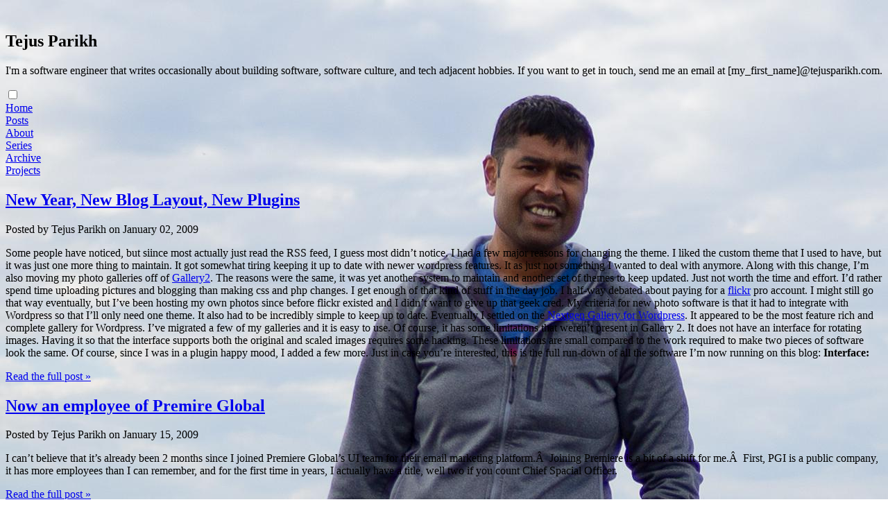

--- FILE ---
content_type: text/html; charset=utf-8
request_url: https://www.tejusparikh.com/2009.html
body_size: 17970
content:
<!DOCTYPE html>
<html lang="en">
    <head>
        <meta charset="utf-8">
        <title> Archive for 2009 |  Tejus Parikh</title>
        <meta name="viewport" content="width=device-width, initial-scale=1.0">
        <meta name="description" content="Musings of a software engineer">
        <link rel="canonical" href="https://www.tejusparikh.com//2009">
        <meta name="author" content="Tejus Parikh">

        

        <link href='/css/reset.css' rel='stylesheet' type='text/css'>
        <link href='/css/syntax.css' rel='stylesheet' type='text/css'>
        <link href='/css/parallax.css' rel='stylesheet' type='text/css'>
        <link href='/css/responsive.css' rel='stylesheet' type='text/css'>

        <script src='/js/main.js'></script>

        <link href="/atom.xml" type="application/atom+xml" rel="alternate" title="Sitewide ATOM Feed">
        <link href="/rss.xml" type="application/rss+xml" rel="alternate" title="Sitewide RSS Feed">

        <link href='https://fonts.googleapis.com/css?family=Lato:300,300italic,400|Open+Sans:400,600italic,400italic,600' rel='stylesheet' type='text/css'>

        <!-- picture styles should be here -->
        <style>
    @media screen {
        body {
            background-image: url('/generated/tejus-background-2-3200-1a88100a6.jpg');
        }
    }
</style>

        <!-- picture styles should be above -->
    </head>
    <body class="">
        <div class="main">
            <section id='hero' class='single-page'>
    <div class='group'>
    <div id='leader' class='pure-g'>
        <div class='pure-u-1 pure-u-md-7-12'>&nbsp;</div>
        <div class='pure-u-1 pure-u-md-5-12'>
            <div class='content'>
                <h1>Tejus Parikh</h1>
                <p>
                    <span>I'm a software engineer that writes occasionally about building software, software culture, and tech adjacent hobbies. If you want to get in touch, send me an email at [my_first_name]@tejusparikh.com.</span>

                </p>
            </div>
        </div>
    </div>

    <nav id='mainMenu' role='navigation'>
    <div id='menuToggle'>
        <input type='checkbox'>

        <span class='ham ham1'></span>
        <span class='ham ham2'></span>
        <span class='ham ham3'></span>

        <div id='menuContent'>
            <div class='menu-item'><a class="home" href="/"><span>Home</span></a></div>
            <div class='menu-item'><a class="posts" href="/#page_content"><span>Posts</span></a></div>
            <div class='menu-item'><a class="about" href="/about.html#page_content"><span>About</span></a></div>
            <div class='menu-item'><a class="series" href="/series.html#page_content"><span>Series</span></a></div>
            <div class='menu-item'><a class="archive" href="/archive.html#page_content"><span>Archive</span></a></div>
            <div class='menu-item'><a class="projects" href="/projects.html#page_content"><span>Projects</span></a></div>
        </div>
    </div>
</nav>

</div>

</section>

<section id='article' class='content single-page'>
    <div class='container'>
        <div id="posts">

<div class="post">
    <h2><a href="/2009/new-year-new-blog-layout-new-plugins.html">New Year, New Blog Layout, New Plugins</a></h2> 
    
    <p class="posted_on">Posted by Tejus Parikh on January 02, 2009</p>
    
    
    
        
        <p>Some people have noticed, but siince most actually just read the RSS feed, I guess most didn&#8217;t notice.  I had a few major reasons for changing the theme.  I liked the custom theme that I used to have, but it was just one more thing to maintain.  It got somewhat tiring keeping it up to date with newer wordpress features.  It as just not something I wanted to deal with anymore.



Along with this change, I&#8217;m also moving my photo galleries off of <a href="http://www.gallery2.org" target="_blank">Gallery2</a>.  The reasons were the same, it was yet another system to maintain and another set of themes to keep updated.  Just not worth the time and effort.  I&#8217;d rather spend time uploading pictures and blogging than making css and php changes.  I get enough of that kind of stuff in the day job.



I half-way debated about paying for a <a href="http://www.flickr.com" target="_blank">flickr</a> pro account.  I might still go that way eventually, but I&#8217;ve been hosting my own photos since before flickr existed and I didn&#8217;t want to give up that geek cred.  



My criteria for new photo software is that it had to integrate with Wordpress so that I&#8217;ll only need one theme.  It also had to be incredibly simple to keep up to date.



Eventually I settled on the<a href="http://wordpress.org/extend/plugins/nextgen-gallery/" target="_blank"> Nextgen Gallery for Wordpress</a>.  It appeared to be the most feature rich and complete gallery for Wordpress.  I&#8217;ve migrated a few of my galleries and it is easy to use.  Of course, it has some limitations that weren&#8217;t present in Gallery 2.  It does not have an interface for rotating images.  Having it so that the interface supports both the original and scaled images requires some hacking.  These limitations are small compared to the work required to make two pieces of software look the same.



Of course, since I was in a plugin happy mood, I added a few more.  Just in case you&#8217;re interested, this is the full run-down of all the software I&#8217;m now running on this blog:



<strong>Interface:</strong>


        <p class="read_more"><a href="/2009/new-year-new-blog-layout-new-plugins.html">Read the full post &raquo;</a></p>
    
</div>

<div class="post-break"></div>

<div class="post">
    <h2><a href="/2009/now-an-employee-of-premire-global.html">Now an employee of Premire Global</a></h2> 
    
    <p class="posted_on">Posted by Tejus Parikh on January 15, 2009</p>
    
    
    
        
        <p>I can&#8217;t believe that it&#8217;s already been 2 months since I joined Premiere Global&#8217;s UI team for their email marketing platform.Â  Joining Premiere is a bit of a shift for me.Â  First, PGI is a public company, it has more employees than I can remember, and for the first time in years, I actually have a title, well two if you count Chief Spacial Officer.
        <p class="read_more"><a href="/2009/now-an-employee-of-premire-global.html">Read the full post &raquo;</a></p>
    
</div>

<div class="post-break"></div>

<div class="post">
    <h2><a href="/2009/cloud-camp-atlanta.html">Cloud Camp Atlanta</a></h2> 
    
    <p class="posted_on">Posted by Tejus Parikh on January 21, 2009</p>
    
    
    
        
        <p>Cloud Camp was a topical mini-bar camp that was about, of all things, Could Computing. While I&#8217;m glad I did attend, I felt it could have been even better and had some reservations about some of the sessions.
        <p class="read_more"><a href="/2009/cloud-camp-atlanta.html">Read the full post &raquo;</a></p>
    
</div>

<div class="post-break"></div>

<div class="post">
    <h2><a href="/2009/ifart-as-a-benchmark-for-brilliance.html">iFart as a Benchmark for Brilliance</a></h2> 
    
    <p class="posted_on">Posted by Tejus Parikh on January 25, 2009</p>
    
    
    
        
        <p>On Friday I had lunch with the founder and CEO of <a href="http://return7.com/" target="_blank">Return7</a>, <a href="http://amromousa.com/" target="_blank">Amro Mousa</a>.Â  The discussion of course covered the state of iPhone development and what makes money on the <a href="http://www.apple.com/iphone/appstore/" target="_blank">App Store</a>.  Sure there are some folks putting deposits  on Ferraris because they built super useful or fun apps.  But there are other&#8217;s in the Ferrari dealership because they made something like iFart or SoundGrenade.  Apps that don&#8217;t really do anything, but are cheap and appeal to  sophomoric sensibilities.
        <p class="read_more"><a href="/2009/ifart-as-a-benchmark-for-brilliance.html">Read the full post &raquo;</a></p>
    
</div>

<div class="post-break"></div>

<div class="post">
    <h2><a href="/2009/nikon-d60-first-shots-at-kennesaw-mounta.html">Nikon D60 First Shots at Kennesaw Mountain</a></h2> 
    
    <p class="posted_on">Posted by Tejus Parikh on February 02, 2009</p>
    
    
    
        
        <p>[flickr-gallery mode=&#8221;photoset&#8221; photoset=&#8221;72157616749046365&#8221;]
        <p class="read_more"><a href="/2009/nikon-d60-first-shots-at-kennesaw-mounta.html">Read the full post &raquo;</a></p>
    
</div>

<div class="post-break"></div>

<div class="post">
    <h2><a href="/2009/moving-on-up.html">Moving On Up</a></h2> 
    
    <p class="posted_on">Posted by Tejus Parikh on February 12, 2009</p>
    
    
    
        
        <p><a href="http://www.wordpress.org" target="_blank">Wordpress</a> is now the CMS for vijedi.net.  Everything that I do on the site is recorded here in some way.  It just made sense to have wordpress actually be at the top level directory.
        <p class="read_more"><a href="/2009/moving-on-up.html">Read the full post &raquo;</a></p>
    
</div>

<div class="post-break"></div>

<div class="post">
    <h2><a href="/2009/chaining-mootools-events-explained.html">Chaining Mootools Events Explained</a></h2> 
    
    <p class="posted_on">Posted by Tejus Parikh on February 14, 2009</p>
    
    
    
        
        <p>There&#8217;s <a href="http://www.google.com/search?q=mootools+chain" target="_blank">tons</a> of doc out there explaining how to chain <a href="http://www.mootools.net" target="_blank">Mootools</a> events, but very little of it really explains what&#8217;s really going on, why the code looks the way it does, and most importantly, how to get it to do what you want.  This is my attempt to fill in the gap with Mootools 1.2.1.



<h3>Chaining</h3>



The basic problem is that the way people do transitions in javascript.  Every transition library effectively just does something very fancy around <code>setTimeout</code>.  This works well if you&#8217;re just sliding in an element, but if you want to slide out an element, then slide in another one, you get something that looks very weird, if you&#8217;re not careful.  Transitions aren&#8217;t atomic functions.  When the javascript interpreter hits a <code>setTimeout</code> in Transition A, it moves on to Transition B, and vice versa. Effectively they happen at the same time.



To get what you want, Mootools includes the <a href="http://mootools.net/docs/Class/Class.Extras#Chain" target="_blank">Chain</a> class.  From the doc:



<blockquote>

A Utility Class which executes functions one after another, with each function firing after completion of the previous. Its methods can be implemented with Class:implement into any Class, and it is currently implemented in Fx and Request. In Fx, for example, it is used to create custom, complex animations.

</blockquote>



<code>Chain</code> is implemented by the <a href="http://mootools.net/docs/Fx/Fx.Tween" target="_blank">Fx.Tween</a> class.  The Fx.Tween class is the class that allows you to transition between various style properties.  This super simple example shows how to switch between background colors  for the element with <code>id="example1"</code>(<a href="http://www.vijedi.net/wp-content/uploads/mootools_chaining.zip" target="_blank">download mootools_chaining</a>):



<pre lang="javascript">

    var fx = new Fx.Tween($('example1'));

    fx.start('backgroundColor', 'red').chain(function() {

        this.start('backgroundColor', 'blue')

    }).chain(function() {

        this.start('backgroundColor', 'green')

    });

</pre>



All I&#8217;m doing here is creating a tween on the element <code>example1</code>.  Then I turn the background red, blue, and green (in that order).



Ok, that looks easy enough.  But what if I want to do something more complex, such as fade out one element (<code>example2_header1</code>), and fade in another (<code>example2_header2</code>)?  The first thought would be to do something like:



<pre lang="javascript">

    // THE WRONG WAY TO DO IT!

    var fx = new Fx.Tween($('example2_header1'));

    fx.start('opacity', 0).chain(function() {

        this.set('display', 'none');

    }).chain(function() {

        $('example2_header2').setStyle('display', 'block');

    }).chain(function() {

        $('example2_header2').tween('opacity', 1);

    });

</pre>



This example will never show the element <code>example2_header2</code>.  To understand why this is, we need to look at the difference between the <code>Fx.Tween.set</code> and <code>Fx.Tween.start</code> methods.  



<code>Fx.Tween.set</code>

<pre lang="javascript">

set: function(property, now){

	if (arguments.length == 1){

		now = property;

		property = this.property || this.options.property;

	}

	this.render(this.element, property, now, this.options.unit);

	return this;

}

</pre>



<code>Fx.Tween.start</code>

<pre lang="javascript">

start: function(property, from, to){

	if (!this.check(arguments.callee, property, from, to)) return this;

	var args = Array.flatten(arguments);

	this.property = this.options.property || args.shift();

	var parsed = this.prepare(this.element, this.property, args);

	return this.parent(parsed.from, parsed.to);

}

</pre>



Notice the difference in return.  <code>Fx.Tween.start</code> calls into the <code>Fx</code> parent class, but <code>Fx.Tween.set</code> does not.  The <code>Fx.start</code> method creates a timer, and when that completes, it calls the Fx.onComplete method:



<pre lang="javascript">

onComplete: function(){

	this.fireEvent('complete', this.subject);

	if (!this.callChain()) this.fireEvent('chainComplete', this.subject);

},

</pre>



Aha! This is why the second example fails.  For non-fx type function calls, <code>this.callChain()</code> must be called manually.  Thus, the code to get it all working is:



<pre lang="javascript">

    var fx = new Fx.Tween($('example2_header1'));

        fx.start('opacity', 0).chain(function() {

            this.set('display', 'none');

            this.callChain();

        }).chain(function() {

            $('example2_header2').setStyle('display', 'block');

            this.callChain();

        }).chain(function() {

            $('example2_header2').tween('opacity', 1);

        });

    });

</pre>



You can download the <a href="http://www.vijedi.net/wp-content/uploads/mootools_chaining.zip" target="_blank">full working example</a> (including the HTML around it).
        <p class="read_more"><a href="/2009/chaining-mootools-events-explained.html">Read the full post &raquo;</a></p>
    
</div>

<div class="post-break"></div>

<div class="post">
    <h2><a href="/2009/startupriot-2009.html">StartupRiot 2009</a></h2> 
    
    <p class="posted_on">Posted by Tejus Parikh on February 19, 2009</p>
    
    
    
        
        <p>Sonali and I have been working a project to make a light weight and hosted project management tool.  We&#8217;re calling it SCMPLE and yesterday was our first pitch. You can checkout <a href="http://www.vijedi.net/wp-content/uploads/startupriotpresentation.pdf" target="_blank">Our Slides</a>.
        <p class="read_more"><a href="/2009/startupriot-2009.html">Read the full post &raquo;</a></p>
    
</div>

<div class="post-break"></div>

<div class="post">
    <h2><a href="/2009/evaluating-javascript-performance.html">Evaluating Javascript Performance</a></h2> 
    
    <p class="posted_on">Posted by Tejus Parikh on February 25, 2009</p>
    
    
    
        
        <p>There&#8217;s a lot of factors that you have to take into account when you pick a javascript framework.  Picking the right tool is a balance of developer familiarity, the task at hand, and performance.  



Measuring a framework&#8217;s performance is tricky.  The reality is that no benchmark will account for what your app will do in real life.  Making the task harder is that each framework has different features, making a straight head-to-head comparison impossible. However, that doesn&#8217;t mean we don&#8217;t need to know the relative speed of different frameworks.



I found myself in that position recently.  I attempted to gauge the relative speed of <a href="http://mootools.net/" target="_blank">Mootools</a>, <a href="http://jquery.com" target="_blank">JQuery</a>, <a href="http://www.prototypejs.org/" target="_blank">Prototype</a>, and <a href="http://www.appcelerator.org" target="_blank">Appcelerator</a>.  The rational behind picking these four frameworks is that I understood them enough to create a simple test.




        <p class="read_more"><a href="/2009/evaluating-javascript-performance.html">Read the full post &raquo;</a></p>
    
</div>

<div class="post-break"></div>

<div class="post">
    <h2><a href="/2009/snow-in-atlanta.html">Snow in Atlanta</a></h2> 
    
    <p class="posted_on">Posted by Tejus Parikh on March 02, 2009</p>
    
    
    
        
        <p>Real snow, in Atlanta, at the beginning of March.  
        <p class="read_more"><a href="/2009/snow-in-atlanta.html">Read the full post &raquo;</a></p>
    
</div>

<div class="post-break"></div>

<div class="post">
    <h2><a href="/2009/reasons-for-using-the-git-svn-bridge.html">Reasons for using the GIT SVN bridge</a></h2> 
    
    <p class="posted_on">Posted by Tejus Parikh on March 12, 2009</p>
    
    
    
        
        <p>I&#8217;ve already posted about why <a href="http://www.vijedi.net/2008/why-git-is-better-than-svn/" target="_blank">I like Git</a> better than Subversion.  This motivated me to install the GIT-SVN bridge up to my work SVN repository.



Using the bridge is a bit confusing at first.  This tweet by Calvin Yu <a href="http://twitter.com/cyu/status/1244365340" target="_blank">pointed out</a> is right on the money.  Git&#8217;s interface isn&#8217;t great, but it is powerful.  There are two major resources that I use to use the bridge effectively: this <a href="http://flavio.castelli.name/howto_use_git_with_svn" target="_blank">blog post</a> and the git-svn <a href="http://www.kernel.org/pub/software/scm/git/docs/git-svn.html" target="_blank">man page</a> which has a lot of examples.  Between the two, I&#8217;ve been able to do almost everything I want.



So why go through the effort of cloning your SVN repository (which took a half day for me)?  What follows are my reasons.




        <p class="read_more"><a href="/2009/reasons-for-using-the-git-svn-bridge.html">Read the full post &raquo;</a></p>
    
</div>

<div class="post-break"></div>

<div class="post">
    <h2><a href="/2009/cruising-jacksonville-key-west-nassau.html">Cruising - Jacksonville, Key West, Nassau</a></h2> 
    
    <p class="posted_on">Posted by Tejus Parikh on March 22, 2009</p>
    
    
    
        
        <p>[flickr-gallery mode=&#8221;photoset&#8221; photoset=&#8221;72157616693268038&#8221;]
        <p class="read_more"><a href="/2009/cruising-jacksonville-key-west-nassau.html">Read the full post &raquo;</a></p>
    
</div>

<div class="post-break"></div>

<div class="post">
    <h2><a href="/2009/acer-aspire-one-clock-adjust.html">Acer Aspire One Clock Adjust</a></h2> 
    
    <p class="posted_on">Posted by Tejus Parikh on March 26, 2009</p>
    
    
    
        
        <p>Since the time change, I&#8217;ve been having an issue with the clock on my Aspire One.  Everytime it sleeps, the clock is exactly one hour in the past.  It wasn&#8217;t a timezone problem, since running <code>date</code> correctly showed the time as <code>EDT</code>



The fix for this is to run the follow two commands:



<pre lang="sh">

$ sudo ntpdate us.pool.ntp.org

$ sudo hwclock --systohc

</pre>



This will sync your hardware clock to the time from the network time service.
        <p class="read_more"><a href="/2009/acer-aspire-one-clock-adjust.html">Read the full post &raquo;</a></p>
    
</div>

<div class="post-break"></div>

<div class="post">
    <h2><a href="/2009/integration-testing-spring-mvc-annotated.html">Integration testing Spring MVC Annotated Controllers</a></h2> 
    
    <p class="posted_on">Posted by Tejus Parikh on April 03, 2009</p>
    
    
    
        
        <p>Annotations and POJO controllers make dead simple to unit test the web layer and ensure that the logic within it is correct.  What&#8217;s not as clear is how to quickly (and automatically) test the configurations of your controllers and ensure the correct controller method is called with the correct parameters on a request.



After looking through the Spring MVC tests, it becomes apparent that you want to create a <code>DispatcherServlet</code> and send it requests.  If the <code>DispatcherServlet</code> is initialized with the correct context, it will then behave just as it does in your web container.  It will look at the request, find the correct handler, and make the appropriate controller call.  I created three classes to help set up the environment.



<pre lang="java">

public class MockWebContextLoader extends AbstractContextLoader {

    

    public static final ServletContext SERVLET_CONTEXT = new MockServletContext("/WebContent", new FileSystemResourceLoader());



    private final static GenericWebApplicationContext webContext = new GenericWebApplicationContext();

    

    protected BeanDefinitionReader createBeanDefinitionReader(final GenericApplicationContext context) {

        return new XmlBeanDefinitionReader(context);

    }

    

    public final ConfigurableApplicationContext loadContext(final String... locations) throws Exception {



        SERVLET_CONTEXT.setAttribute(WebApplicationContext.ROOT_WEB_APPLICATION_CONTEXT_ATTRIBUTE, webContext);

        webContext.setServletContext(SERVLET_CONTEXT);

        createBeanDefinitionReader(webContext).loadBeanDefinitions(locations);

        AnnotationConfigUtils.registerAnnotationConfigProcessors(webContext);

        webContext.refresh();

        webContext.registerShutdownHook();

        return webContext;

    }

    

    public static WebApplicationContext getInstance() {

        return webContext;

    }

    

    protected String getResourceSuffix() {

        return "-context.xml";

    }



}

</pre>



The <code>MockWebContextLoader</code> loads in the spring config locations and creates a <code>WebContext</code> .  In order for this environment to mimic the one in your web container, you will need to pass in the same configs.  I will show you how to do that later.  



To help validate the success of a test, I&#8217;ve created another <code>ViewResolver</code> that just echoes the <code>viewname</code> into the response.  You could have the <code>ViewResolver</code> return the correct view, but parsing that to gauge success seemed like too much of a headache.



<pre lang="java">

public class TestViewResolver implements ViewResolver {

    

    public View resolveViewName(final String viewName, Locale locale) throws Exception {

        return new View() {

            public String getContentType() {

                return null;

            }

            @SuppressWarnings({"unchecked"})

            public void render(Map model, HttpServletRequest request, HttpServletResponse response) throws Exception {

                response.getWriter().write(viewName);

            }

        };

    }

    

}

</pre>



Finally, I created an <code>abstract</code> class that would handle the creation of the <code>DispatcherServlet</code> for all tests that extend it.  I&#8217;ve put my spring configuration files on the <code>classpath</code> that my test run it.  If your configs are elsewhere, you will need to modify <code>MockWebContextLoader</code> to look in a different path.

 

<pre lang="java">

@RunWith(SpringJUnit4ClassRunner.class)

@ContextConfiguration(loader=MockWebContextLoader.class, locations={"/classes/spring.xml", "/springmvc-servlet.xml"})

public abstract class AbstractControllerTestSupport {



    private static DispatcherServlet dispatcherServlet;

    

    

    @SuppressWarnings("serial")

    public static DispatcherServlet getServletInstance() {

        try {

            if(null == dispatcherServlet) {

                dispatcherServlet = new DispatcherServlet() {

                    protected WebApplicationContext createWebApplicationContext(WebApplicationContext parent) {

                        GenericWebApplicationContext wac = new GenericWebApplicationContext();

                        wac.setParent(MockWebContextLoader.getInstance());

                        wac.registerBeanDefinition("viewResolver", new RootBeanDefinition(TestViewResolver.class));

                        wac.refresh();

                        return wac;

                    }

                };

    

                dispatcherServlet.init(new MockServletConfig());

            }

        } catch(Throwable t) {

            Assert.fail("Unable to create a dispatcher servlet: " + t.getMessage());

        }

        return dispatcherServlet;

    }

    

    protected MockHttpServletRequest mockRequest(String method, String uri, Map<string> params) {

        MockHttpServletRequest req = new MockHttpServletRequest(method, uri);

        for(String key : params.keySet()) {

            req.addParameter(key, params.get(key));

        }

        return req;

    }

    

    protected MockHttpServletResponse mockResponse() {

        return new MockHttpServletResponse();

    }

}

</string></pre>



With this harness, it&#8217;s trivial to automatically check the configuration of the web controllers.  Since the functionality is tested separately from the configuration, the problems can be isolated quicker, leaving more time to fix them.
        <p class="read_more"><a href="/2009/integration-testing-spring-mvc-annotated.html">Read the full post &raquo;</a></p>
    
</div>

<div class="post-break"></div>

<div class="post">
    <h2><a href="/2009/colorbox-a-customizable-jquery-lightbox.html">Colorbox&#58; A customizable JQuery Lightbox</a></h2> 
    
    <p class="posted_on">Posted by Tejus Parikh on June 07, 2009</p>
    
    
    
        
        <p>As soon as someone mentions Web 2.0, you know that you&#8217;re going to need a modal dialog.  If a designer is involved, then you know that it&#8217;s going to have to look nothing like any of the standard lightbox clones.  
        <p class="read_more"><a href="/2009/colorbox-a-customizable-jquery-lightbox.html">Read the full post &raquo;</a></p>
    
</div>

<div class="post-break"></div>

<div class="post">
    <h2><a href="/2009/hiking-in-fort-mountain.html">Hiking in Fort Mountain</a></h2> 
    
    <p class="posted_on">Posted by Tejus Parikh on June 21, 2009</p>
    
    
    
        
        <p>Sonali and I haven&#8217;t been to North Georgia in forever so we decided to brave the heat and head some place new.  When we lived in Alpharetta, we frequented the Northeast side of our state a lot.  Lately we&#8217;ve been trying to see what&#8217;s there on the Eastern parts. 
        <p class="read_more"><a href="/2009/hiking-in-fort-mountain.html">Read the full post &raquo;</a></p>
    
</div>

<div class="post-break"></div>

<div class="post">
    <h2><a href="/2009/customizing-spring-security-with-legacy.html">Customizing Spring Security with Legacy Transactions and Authorization</a></h2> 
    
    <p class="posted_on">Posted by Tejus Parikh on June 22, 2009</p>
    
    
    
        
        <p>A few months ago at work I got stuck with a rather daunting assignment:  to make <a href="http://static.springframework.org/spring-security/site/" target="_blank">Spring Security</a> work alongside our legacy security model.



The rationale was sound.  We have a legacy UI and we want a smooth transition to the new one.  Which means that as much of their information, including their credentials need to carry over.  Furthermore, our application runs load-balanced in the production environment and we can&#8217;t make use of sticky sessions.  Which means that the solution needs to integrate with our database-backed sessions. If that was not complicated enough, there was also a lot of hidden authorization code that relied on specific properties being set in ThreadLocal. 



After a few months of trial and error, I think I finally have a solution that both works and doesn&#8217;t lock the database.  There are quite a few steps and the process is somewhat lengthy.  For that reason, the rest of this tutorial is under the fold.  

<!--more-->

<h3>Important Things to Understand <i>Before</i> You Start</h3>



Spring Security works as a servlet filter and will execute before the interceptors or controllers.  This is crucial if you are relying on one of those mechanisms for your transaction management.  



The Spring Security filter chain can be configured with a arbitrary number of filters, but subsequent filters will only execute if the previous filter calls: 

<pre lang="java">

filterChain.doFilter(request, response);

</pre>



One filter that does not call this method is the <code>DefaultAuthenticationFilter.</code>  When the <code>DefaultAuthenticationFilter</code> handles the authentication, it terminates execution of the filter chain and replays the original request, separate from the authentication request.  This second request could occur on an entirely different thread, or even a different server in a load-balanced environment.  This has implications for both transaction management and thread-local based legacy authorization. 



I&#8217;ve drawn up a diagram to try and explain what&#8217;s happening:

[flickr]3651548939[/flickr]



<h3>What You Need to Do</h3>



Once that&#8217;s understood, it&#8217;s pretty clear what needs to happen.

<ol><li>Authenticate the user</li>

<li>Create the Session</li>

<li>Commit the Transaction</li>

<li>Create a PreAuthenticationFilter to load the session and set token in <code>ThreadLocal</code></li>

<li>Open a Transaction</li>

<li>Let Spring do it&#8217;s thing</li>

<li>Commit the transaction and remove token from ThreadLocal</li>

</ol>



It&#8217;s easy in theory, but somewhat difficult to sift through all the <a href="http://static.springframework.org/spring-security/site/docs/2.0.x/reference/springsecurity.html" target="_blank">documentation</a> and find exactly what you need to do.



<h4>Creating a Custom AuthenticationProcessingFilter</h4>



You need to extend <code>AuthenticatingProcessingFilter</code> in order to configure your own backing sessions and perform your own cleanup.  Mine looks like this:



<pre lang="java">

package net.vijedi.spring;



public class CustomAuthenticationProcessingFilter extends

        AuthenticationProcessingFilter {



    @Override

    protected void onSuccessfulAuthentication(HttpServletRequest request,

            HttpServletResponse response, Authentication authResult) throws IOException {

        

        createSession(request, response, authResult);

        commit();

        super.onSuccessfulAuthentication(request, response, authResult);

    }



    @Override

    protected void onUnsuccessfulAuthentication(HttpServletRequest request,

            HttpServletResponse response, AuthenticationException failed) throws IOException {

        commit();

        super.onUnsuccessfulAuthentication(request, response, failed);

    }

}

</pre>



It&#8217;s important to implement custom logic in both over-ridden methods since both will short circuit the rest of the stack.



In order to use your own filter, you must disable auto configuration and add the following lines to the spring security configuration file:



<pre lang="xml">

<bean id="customAuthenticationFilter" class="net.vijedi.spring.CustomAuthenticationProcessingFilter"><security :custom-filter position="AUTHENTICATION_PROCESSING_FILTER"></security><property name="defaultTargetUrl" value="/home/index.html"></property><property name="authenticationFailureUrl" value="/login.html"></property><property name="authenticationManager" ref="authenticationManager"></property><property name="allowSessionCreation" value="false"></property></bean><security :authentication-manager alias="authenticationManager"></security><bean id="authenticationProcessingFilterEntryPoint" class="org.springframework.security.ui.webapp.AuthenticationProcessingFilterEntryPoint"><property name="loginFormUrl" value="/login.html"></property></bean></pre>

 

The line 

<pre lang="xml">

<security :authentication-manager alias="authenticationManager"></security></pre>

makes the authenticationManager available to inject into other beans.  The <code> authenticationProcessingFilterEntryPoint</code> configures what page is shown when the user is asked to log in.  This is configured for if you were using Spring&#8217;s auto-configuration.



<h4>Creating the PreAuthenticationFilter to Re-Authenticate</h4>



Since you&#8217;ve set <code>allowSessionCreation</code> to <code>false</code> you&#8217;ll need to re-authenticate with every request.  My scheme uses a cookie set in the <code>createSession</code> method mentioned above.  



Whatever your scheme is, you&#8217;ll need to create another filter and set it to execute before the <code>AuthenticationProcessingFilter</code>.  



<pre lang="java">

package net.vijedi.spring;



public class PreAuthenticationFilter extends AbstractPreAuthenticatedProcessingFilter {



    /**

     * Try to authenticate a pre-authenticated user with Spring Security if the user has not yet been authenticated.

     */

    @Override

    public void doFilterHttp(HttpServletRequest request, HttpServletResponse response, FilterChain filterChain) throws IOException, ServletException {



        try {

            loadSession(request);

            if (SecurityContextHolder.getContext().getAuthentication() == null) {

                doAuthenticate(request, response);

            }

        } catch (SecurityException se) {

            LOG.warn("The cookie is valid, but there is no corresponding session in the database");

        }

        filterChain.doFilter(request, response);

    }



    @Override

    protected Object getPreAuthenticatedPrincipal(HttpServletRequest request) {

        return SessionUtil.getUsername();

    }



    @Override

    protected Object getPreAuthenticatedCredentials(HttpServletRequest request) {

        return SessionUtil.getPassword();

    }

}

</pre>



First, I load the session from the cookie, which puts the credentials in thread local.  I then use those credentials to re-authenticate with Spring.



Of course, this requires some corresponding xml:



<pre lang="xml">

<bean id="preAuthenticationProcessingFilter" class="net.vijedi.spring.PreAuthenticationFilter"><security :custom-filter position="PRE_AUTH_FILTER"></security><property name="authenticationManager" ref="authenticationManager"></property></bean></pre>



<h4>Clean Up After Yourself</h4>



Now that I&#8217;ve stuck something into ThreadLocal, I need to make sure it gets removed at the end of request processing.  This is where I need a <code>HandlerInterceptor</code>.  I&#8217;m going to implement the <code>afterCompletion</code> method, since I want this to be the last thing run before the request is finished processing.



<pre lang="java">

package net.vijedi.spring;



public class SecurityInterceptor implements HandlerInterceptor {



    public void afterCompletion(HttpServletRequest request, HttpServletResponse response, Object handler, Exception e) throws Exception {

        SessionUtil.clear();

        commit();

    }



	// Other methods removed for brevity

	

}

</pre>



This removes the authentication from ThreadLocal as well as committing any open transaction.  This bit of xml needs to go in the <code>*-servlet.xml</code> file and not in the security file:



<pre lang="xml">

<bean class="org.springframework.web.servlet.mvc.annotation.DefaultAnnotationHandlerMapping"><property name="interceptors"><list><ref bean="securityInterceptor"></ref></list></property></bean><bean class="net.vijedi.spring.SecurityInterceptor" id="securityInterceptor"></bean></pre>



<h4>Logging Out</h4>



Almost done, but you also need a custom filter for logging out.  This follows the same pattern as the <code>PreAuthenticationFilter</code> so no need to repeat.



<h3>Conclusion</h3>



It&#8217;s a lot of typing, but these are all the entry points you&#8217;ll need to make Spring Security work with any legacy cruft.  Corrections and comments are always welcome.
        <p class="read_more"><a href="/2009/customizing-spring-security-with-legacy.html">Read the full post &raquo;</a></p>
    
</div>

<div class="post-break"></div>

<div class="post">
    <h2><a href="/2009/vijedi-is-in-the-cloud.html">ViJedi is in the Cloud</a></h2> 
    
    <p class="posted_on">Posted by Tejus Parikh on July 01, 2009</p>
    
    
    
        
        <p>A few months ago the power supply on my server totally tanked.  The cost to replace it was somewhere around $99 and some elbow grease, but it got beyond the point where I wanted to maintain my own hardware.  This would be the third hardware failure in as many years and I was frustrated.
        <p class="read_more"><a href="/2009/vijedi-is-in-the-cloud.html">Read the full post &raquo;</a></p>
    
</div>

<div class="post-break"></div>

<div class="post">
    <h2><a href="/2009/ruby-enterprise-edition-fusion-passenger.html">Ruby-Enterprise Edition, Fusion Passenger, and Nginx on Ubuntu Jaunty</a></h2> 
    
    <p class="posted_on">Posted by Tejus Parikh on July 26, 2009</p>
    
    
    
        
        <p>I&#8217;ve got a 512MB <a href="http://www.slicehost.com" target="_blank">Slicehost</a> instance that I needed to launch a new <a href="http://www.rubyonrails.org" target="_blank">Rails</a> app (details coming soon).  Since 512MB isn&#8217;t a whole lot of memory anymore, I wanted to optimize the services on this machine as much as possible.  



The most efficient setup appeared to be running <a href="http://nginx.net/" target="_blank">nginx</a>, <a href="http://blog.phusion.nl/2009/04/16/phusions-one-year-anniversary-gift-phusion-passenger-220/" target="_blank">Passenger-Nginx</a>, and <a href="http://www.rubyenterpriseedition.com/" target="_blank">Ruby Enterprise Edition</a>.  It was actually pretty easy to get all this running and would have been even easier had I followed the correct order of operations. 



Nginx doesn&#8217;t support dynamically compiled runtime modules.  Everything has to be built-in at compile time.  Because of this, running:



<pre lang="bash">

$ sudo aptitude install nginx

</pre>



will get you nothing useable besides the init script.



Instead, the best approach is:



<ol><li>Install Ruby Enterprise Edition</li>

<li>Install nginx-passenger</li>

<li>Adjust paths</li>

<li>Modify the <code>/etc/init.d/nginx</code> script</li>

<li>Reinstall all gems for REE</li>

<li>Tweak the nginx config</li>

<li>Add <code>nginxensite</code> and <code>nginxdissite</code> scripts to make it more ubuntu-y</li>

</ol>



The first two steps are pretty self-explanatory and start with the directions found <a href="http://www.rubyenterpriseedition.com/download.html" target="_blank">here</a>.  Of course, if you are installing nginx, you want to the following instead of the command for apache:



<pre lang="bash">

$ /opt/ruby-enterprise/bin/passenger-install-nginx-module

</pre>



Next you want to tweak the ubuntu <code>/etc/init.d/nginx</code> script to reflect the new paths.  



You need to change the two lines that read:



<pre lang="bash">

PATH=/usr/local/sbin:/usr/local/bin:/sbin:/bin:/usr/sbin:/usr/bin

DAEMON=/usr/sbin/nginx

</pre>



to



<pre lang="bash">

PATH=/opt/nginx/sbin:/usr/local/sbin:/usr/local/bin:/sbin:/bin:/usr/sbin:/usr/bin

DAEMON=/opt/nginx/sbin/nginx

</pre>



Next, you need to add the Ruby Enterprise Edition interpreter to your path.  Open <code>/etc/login.defs</code> and update the paths settings with the location of Ruby Enterprise.



Installing gems is pretty straight forward.  There are a few small tweaks to make to the nginx config file so that it works more like the ubuntu package.



At the top of <code>nginx.conf</code> add/change these settings:



<pre lang="ini">

user www-data;

worker_processes  4;



error_log  /var/log/nginx/error.log;

pid        /var/run/nginx.pid;

</pre>



In the <code>http</code> section, add:



<pre lang="ini">

    include /etc/nginx/sites-enabled/*;

</pre>



Finally, it&#8217;s time to create the <code>nginxensite</code> and <code>nginxdissite</code> scripts:



<pre lang="bash" line="1">

#!/bin/bash



# nginxensite



if [ -z $1 ]; then

        echo 

        echo "You must specify a site name"

        exit 0

fi



NGINX_CONF=/etc/nginx

CONF_FILE="$1"

AVAILABLE_PATH="$NGINX_CONF/sites-available/$CONF_FILE"

ENABLED_PATH="$NGINX_CONF/sites-enabled/$CONF_FILE"



echo 

if [ -e $AVAILABLE_PATH ]; then

        ln -s $AVAILABLE_PATH $ENABLED_PATH



        echo "$1 has been enabled"

        echo "run /etc/init.d/nginx reload to apply the changes"        

else

        echo "$AVAILABLE_PATH does not exist"

        exit 1

fi

</pre>



and 



<pre lang="bash" line="1">

#!/bin/bash



# nginxdissite



if [ -z $1 ]; then

        echo 

        echo "You must specify a site name"

        exit 0

fi



NGINX_CONF=/etc/nginx

CONF_FILE="$1"

AVAILABLE_PATH="$NGINX_CONF/sites-available/$CONF_FILE"

ENABLED_PATH="$NGINX_CONF/sites-enabled/$CONF_FILE"



echo 

if [ -e $ENABLED_PATH ]; then

        rm $ENABLED_PATH



        echo "$1 has been disabled"

        echo "run /etc/init.d/nginx reload to apply the changes"        

else

        echo "$ENABLED_PATH does not exist, ignoring"

fi

</pre>



There you go, a working nginx install for your rails apps in less than an hour.
        <p class="read_more"><a href="/2009/ruby-enterprise-edition-fusion-passenger.html">Read the full post &raquo;</a></p>
    
</div>

<div class="post-break"></div>

<div class="post">
    <h2><a href="/2009/grafting-spring-transactions-on-legacy-t.html">Grafting Spring Transactions on Legacy Transaction Models</a></h2> 
    
    <p class="posted_on">Posted by Tejus Parikh on July 30, 2009</p>
    
    
    
        
        <p>In another part of the continuing series on getting Spring to work properly with our legacy components, I recently had to revisit our the way were were handling transactions.  In the <a href="http://www.vijedi.net/2009/customizing-spring-security-with-legacy-transactions-and-authorization/" target="_blank">previous post</a> on this topic, I demonstrated how you can use a <code>HandlerInterceptor</code> to control your transactions.  In this post, I demonstrate how you could use spring transactions, even if you can&#8217;t use the Spring way of configuring your Hibernate SessionFactory and need to support legacy code.  The end result is much like putting a Ferrari body on a Pontiac Fiero, but it will accomplish the job.



The earlier solution has a significant drawback.  The transaction will commit <em>after</em> the controller finished processing the request.  Since Hibernate will not flush it&#8217;s session until a commit, all database errors will occur in a place where you can&#8217;t respond to them easily.   Pushing the transaction boundary to the level below the controller (where it belongs anyway) will allow for correct error handling at the UI level.  This can be accomplished with <a href="http://static.springsource.org/spring/docs/2.5.x/reference/transaction.html" target="_blank">Spring Transactions</a>.



Spring needs two things for <code>@Transactional</code> annotated code to do what you expect: the session factory and the transaction manager.  Our legacy code used a statically initialized class to create a session factory.  My first step was to manually create the <code>HibernateTransactionManager</code> with the correct session factory.



<pre lang="java">

	sessionHolder = new HibernateUtilSessionHolder();

	SessionFactory sessionFactory = configuration.buildSessionFactory();

	sessionHolder.setSessionFactory(sessionFactory);



	HibernateTransactionManager htm = new HibernateTransactionManager(sessionFactory);

	sessionHolder.setTxManager(htm);

</pre>



The <code>sessionHolder</code> is just a class I use to hold the current SessionFactory and TransactionManager.  The <code>sessionHolder</code> is also the interface between the legacy code <code>TransactionManager</code>.  Here is an example method from <code>HibernateUtilSessionHolder</code>:



<pre lang="java">

    public Session getSession() {

        SessionHolder sessionHolder = (SessionHolder) TransactionSynchronizationManager.getResource(getSessionFactory());

        if (sessionHolder == null) {

            if (LOG.isDebugEnabled()) {

                LOG.debug("opening session");

            }

            Session s = sessionFactory.openSession();

            sessionHolder = new SessionHolder(s);

            TransactionSynchronizationManager.bindResource(getSessionFactory(), sessionHolder);

        }

        if (LOG.isDebugEnabled()) {

            LOG.debug("GETTING session");

        }

        return sessionHolder.getSession();

    }

</pre>



Since I hide all the functionality of the TransactionManager behind the previous API, none of the legacy code is aware the underlying transaction model has changed and manual commits will work as they have done before.



The next trick is to get annotations working within the context of new code.  Exposing the SessionFactory and TransactionManager to Spring is pretty easy.  First, create two static methods to access what was created earlier:



<pre lang="java">

    public PlatformTransactionManager getTransactionManagerInstance() {

        return sessionHolder.getTxManager();

    }



    public SessionFactory getSessionFactoryInstance() {

        return sessionHolder.getSessionFactory();

    }

</pre>



Now expose them to the context by using Spring&#8217;s factory bean creation mechanism:



<pre lang="xml">

<bean id="hibernateUtil" class="net.vijedi.hibernate.util.HibernateUtil"></bean><bean id="transactionManager" factory-bean="hibernateUtil" factory-method="getTransactionManagerInstance"></bean><bean id="sessionFactory" factory-bean="hibernateUtil" factory-method="getSessionFactoryInstance"></bean></pre>



HIbernateUtil is the static class that created the SessionFactory and TransactionManager.  The other two lines show how to use it as a factory.



Finally, all that&#8217;s left to do is to add

<pre lang="xml">

<tx :annotation-driven></tx></pre>

to the spring.xml file and mark up a bunch of code with <code>@Transactional</code>.  It might be a Fiero underneath, but it still feels like a Ferrari.
        <p class="read_more"><a href="/2009/grafting-spring-transactions-on-legacy-t.html">Read the full post &raquo;</a></p>
    
</div>

<div class="post-break"></div>

<div class="post">
    <h2><a href="/2009/migrating-testtrack-to-jira.html">Migrating TestTrack to JIRA</a></h2> 
    
    <p class="posted_on">Posted by Tejus Parikh on August 05, 2009</p>
    
    
    
        
        <p>In another long fought battle that eventually led to victory, we finally moved off <a href="http://www.seapine.com/ttpro.html" target="_blank">TestTrack</a> to <a href="http://www.atlassian.com/studio/" target="_blank">JIRA Studio</a>.  Of course, now I got stuck with the task of figuring out how to get the open defects from one system to the other.  Thankfully this ended up being somewhat un-painful.  The <a href="http://jira4r.rubyhaus.org/" target="_blank">Jira4R</a> gem allows for easy creation of issues with just a few lines of Ruby.  There are a few caveats to using this script.  The documentation is almost non-existent and very out of date.  It&#8217;s also not available on any standard gem repository.
        <p class="read_more"><a href="/2009/migrating-testtrack-to-jira.html">Read the full post &raquo;</a></p>
    
</div>

<div class="post-break"></div>

<div class="post">
    <h2><a href="/2009/standalone-rails-migrations.html">Standalone Rails Migrations</a></h2> 
    
    <p class="posted_on">Posted by Tejus Parikh on August 17, 2009</p>
    
    
    
        
        <p>One of the most annoying things about deployments are dealing with databases.  In the Java world, using Hibernate to generate your schema is pretty common.  It works well in development, where you generally re-create and re-seed your database after each model change.  However, it can be disastrous when deploying.  It felt like each sprint needed a dedicated day for diff-ing the database schemas and figuring out what changed and what needed to be applied.  Often, indexes would be forgotten, resulting in un-foreseen slowness.
        <p class="read_more"><a href="/2009/standalone-rails-migrations.html">Read the full post &raquo;</a></p>
    
</div>

<div class="post-break"></div>

<div class="post">
    <h2><a href="/2009/startup-compensation-and-fortune-500-ext.html">Startup Compensation and Fortune 500 Extraction</a></h2> 
    
    <p class="posted_on">Posted by Tejus Parikh on September 09, 2009</p>
    
    
    
        
        <p>This topic starts with a conversation I was having a while back about how small developer pool  available for startups in Atlanta and how difficult it is to pry development talent from jobs in large companies.  While never explicitly stated, the difficulty baseline is The Valley.



I think that this situation is not as bad as many make it out to be.  Home Depot, UPS, Delta, AFLAC and SunTrust conjure up very different images than Google, Yahoo!, Apple, eBay, and Oracle.  Yet all are Fortune 500 companies and none of them count as startups.  However, we do think that individuals working at the latter set of companies are more startup friendly.



While not as terrible as the perception, I do believe that this phenomena is real and it has little to do with the makeup or mentality of the workforce.  It&#8217;s a result of simple economics. A standard for working for a startup is the assumption that the employee will give up some base salary in return for performance based compensation in the form of stock options.



 An Atlanta company puts itself at a hiring disadvantage using the same compensation trade-off as its Valley counterparts.  Lets put some numbers to this to see why.



I&#8217;m going to assume that the company has issued 1 million shares at $1/share, and will never dilute.  Implicit in this assumption is that pre-money valuations and eventual dilution is similar between the average Atlanta and Valley companies.  Differences here will skew the outcomes but the goal isn&#8217;t trying to figure out specifics, but the relative reward between regions.



Now the real numbers.  According to <a href="http://www.salary.com" target="_blank">Salary.com</a>, the salary for a Senior Software Engineer is approximately $84,000 in Atlanta and $100,000 in Palo Alto.



For exit numbers, I used the charts in <a href="http://www.scottburkett.com/index.php/atlanta-business-scene/2009-06-04/captain-anonymous-and-his-view-of-atlantas-startup-scene.html" target="_blank">this post</a> from Scott Burkett&#8217;s blog.  The average exit in Atlanta is $259 million, the Bay Area is $356 million.  



Generally, in my experience, the tacit assumption is that some dollar value of salary is forgone for equity.  For this example, I&#8217;m going to use $2 of salary equates to one share. Percentage trade-offs make the final outcome look better, but there will still be a difference. The final large assumption is that everything goes to plan, and the company sells right at the end of the four-year vest for the average sale price in the region.



Here are the numbers after 4 years:

<style type="text/css">

.data_table { font-size: 14px}

.data_table td, .data_table th {padding: 4px 10px}

</style>
        <p class="read_more"><a href="/2009/startup-compensation-and-fortune-500-ext.html">Read the full post &raquo;</a></p>
    
</div>

<div class="post-break"></div>

<div class="post">
    <h2><a href="/2009/lasik-vs-prk-differences-and-benefits-wi.html">LASIK vs PRK&#58; Differences and benefits with each</a></h2> 
    
    <p class="posted_on">Posted by Tejus Parikh on September 17, 2009</p>
    
    
    
        
        <p>Disclaimers first.  This post is not medical advice and I&#8217;m not a medical professional.  Always consult with your eye-care professional about anything involving your vision.  Always.



With that out of the way, I want to answer a question that I&#8217;ve gotten a lot recently.  Almost everyone has heard of LASIK (laser-assisted in situ keratomileusis).  Most companies and doctors offering corrective surgery advertise this procedure.  Not as many people have heard of PRK (Photorefractive keratectomy).  PRK is the procedure that Sonali had done a few weeks ago.  LASIK is what I will be having done tomorrow.



Both are corrective, out-patient eye surgeries, and eliminate the need for the patient to wear corrective equipment, such as glasses or contacts.  The recommended procedure depends on many factors.  This post seeks to explain some of these differences.




        <p class="read_more"><a href="/2009/lasik-vs-prk-differences-and-benefits-wi.html">Read the full post &raquo;</a></p>
    
</div>

<div class="post-break"></div>

<div class="post">
    <h2><a href="/2009/are-you-there-to-ship-or-write-code.html">Are you there to ship, or write code?</a></h2> 
    
    <p class="posted_on">Posted by Tejus Parikh on September 24, 2009</p>
    
    
    
        
        <p><a target="_blank" href="http://blog.amromousa.com">Amro Mousa</a> tweeted about a great post by Joel Spolsky about <a target="_blank" href="http://www.joelonsoftware.com/items/2009/09/23.html">Duct Tape Programmers</a>.  Also known as hackers, rockstars, and problem-solvers duct tape programmers are the ones that just get it done.



The line that resonated the most with me is the following quote from Jamie Zawinski:


        <p class="read_more"><a href="/2009/are-you-there-to-ship-or-write-code.html">Read the full post &raquo;</a></p>
    
</div>

<div class="post-break"></div>

<div class="post">
    <h2><a href="/2009/hackintosh.html">Hackintosh</a></h2> 
    
    <p class="posted_on">Posted by Tejus Parikh on November 19, 2009</p>
    
    
    
        
        <p>There&#8217;s a sizeable gap between <a href="http://www.apple.com" target="_blank">Apple&#8217;s</a> low end stand-alone desktop (the mac mini) and the next tier (the $2500 mac pro).  I found that my current mini wasn&#8217;t keeping up with what I wanted to do.  Textmate, passenger, a couple virtual machines and Photoshop were enough to send the machine, and it&#8217;s 3G of ram to it&#8217;s knees.  
        <p class="read_more"><a href="/2009/hackintosh.html">Read the full post &raquo;</a></p>
    
</div>

<div class="post-break"></div>

<div class="post">
    <h2><a href="/2009/zimbra-disaster-recovery.html">Zimbra Disaster Recovery</a></h2> 
    
    <p class="posted_on">Posted by Tejus Parikh on November 22, 2009</p>
    
    
    
        
        <p>I had queued up a post about the improvements/deprovements in <a href="http://www.zimbra.com" target="_blank">Zimbra</a> 6.  Except a comedy of errors led the power supply my mail server to die before I had the chance.  This is the second hardware failure this year, so we decided to move our mail and calendars to <a href="http://www.google.com/apps/intl/en/group/index.html" target="_blank">Google Apps</a>.
        <p class="read_more"><a href="/2009/zimbra-disaster-recovery.html">Read the full post &raquo;</a></p>
    
</div>

<div class="post-break"></div>

<div class="post">
    <h2><a href="/2009/is-better-photo-printing-worth-it-and-fo.html">Is better photo printing worth it? (and fotoflot review)</a></h2> 
    
    <p class="posted_on">Posted by Tejus Parikh on December 24, 2009</p>
    
    
    
        
        <p>The holiday season is in full swing, which means shopping, lots of eating, some traveling and lots of pictures. If you&#8217;re not 80 years old, every photo you you take is now digital. Of course there are always a few each year that you really want a physical copy of, and maybe one that you would love to see blown up hanging on your wall.
        <p class="read_more"><a href="/2009/is-better-photo-printing-worth-it-and-fo.html">Read the full post &raquo;</a></p>
    
</div>

<div class="post-break"></div>

</div>
    </div>
</section>

            <section id='footer' class='content'>
                <div class='container'>
                    <div class='pure-g'>
                        <div class='pure-u-1 pure-u-md-1-3'>
                            <ul class='footer-menu'>
                                <li><a class="home" href="/"><span>Home</span></a></li>
                                <li><a class="home" href="/#page_content"><span>Posts</span></a></li>
                                <li><a class="about" href="/about.html#page_content"><span>About</span></a></li>
                                <li><a class="series" href="/series.html#page_content"><span>Series</span></a></li>
                                <li><a class="archive" href="/archive.html#page_content"><span>Archive</span></a></li>
                                <li><a class="projects" href="/projects.html#page_content"><span>Projects</span></a></li>
                            </ul>
                        </div>
                        <div class='pure-u-1 pure-u-md-2-3'>
                            <p id="mini_bio">This site is created and maintained by Tejus Parikh.</p>
                            <h5>Any opinions, commentary, and related on this site are entirely my own and do not reflect the views and 
                                values of any current, previous, or future employer, unless explicitly stated.</h5>
                            <p class="social-links">You can follow me on:<br>
                                <a class="github" href="https://github.com/vijedi" title="Github"><span>Github</span></a>
                                <a class="linkedin" href="http://www.linkedin.com/in/tejusparikh" title="Linkedin"><span>Linkedin</span></a>
                                <a class="home" href="http://family.tejusparikh.com/" title="Personal Homepage"><span>Personal Homepage</span></a>
                                <a class="facebook" href="http://facebook.com/tejus.parikh" title="Facebook"><span>Facebook</span></a>
                                <a class="flickr" href="http://www.flickr.com/photos/vi_jedi/" title="Flickr"><span>Flickr</span></a>
                                <a class="instagram" href="http://instagram.com/vi_jedi/" title="Instagram"><span>Instagram</span></a>
                            </p>
                            <p id="legal_stuff">&copy; 2006-2025 Tejus Parikh. All rights reserved. tejusparikh.com is a GPT free zone.</p>
                        </div>
                    </div>
                </div>
            </section>
        </div>
    </body>
</html>


--- FILE ---
content_type: application/javascript
request_url: https://www.tejusparikh.com/js/main.js
body_size: 155
content:
/*
$(function() {
   // Add controls to show the menu
   $('.nav_expand').on('click', function() {
       $('body').set('show_nav');
   });
   
   $('.content_container').on('|click', function() {
       $('body').set('-show_nav');
   })
});
*/
